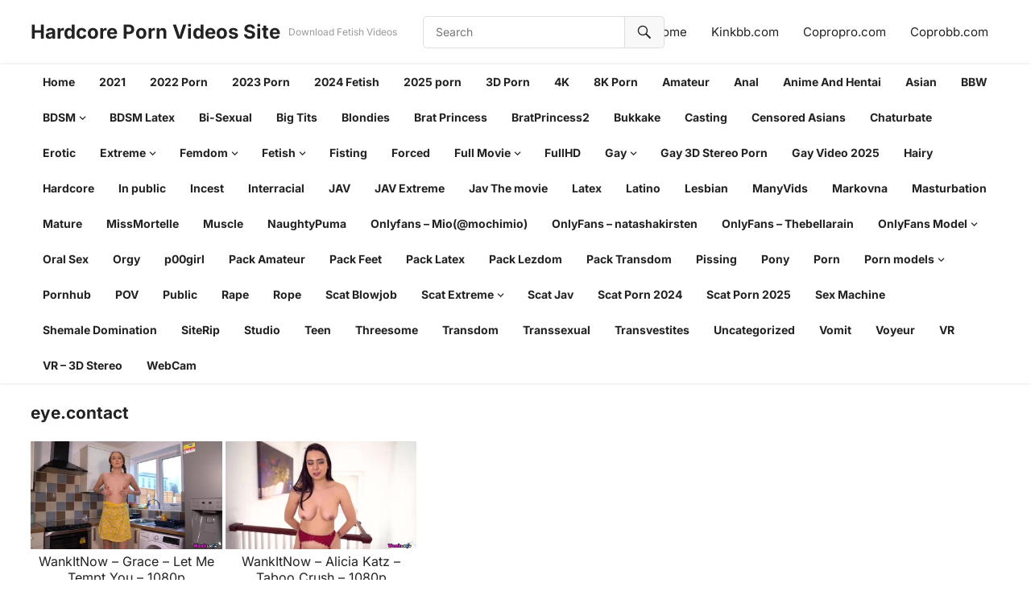

--- FILE ---
content_type: text/html; charset=UTF-8
request_url: https://empornius.com/tag/eye-contact/
body_size: 12323
content:
<!DOCTYPE html>
<html dir="ltr" lang="en-US" prefix="og: https://ogp.me/ns#">
<head>
<meta charset="UTF-8">
<meta name="viewport" content="width=device-width, initial-scale=1">
<meta http-equiv="X-UA-Compatible" content="IE=edge">
<meta name="HandheldFriendly" content="true">
<link rel="profile" href="https://gmpg.org/xfn/11">
<title>eye.contact - Hardcore Porn Videos Site</title>

		<!-- All in One SEO 4.9.1.1 - aioseo.com -->
	<meta name="robots" content="max-image-preview:large" />
	<meta name="google-site-verification" content="google2f01009bc574b750.html" />
	<link rel="canonical" href="https://empornius.com/tag/eye-contact/" />
	<meta name="generator" content="All in One SEO (AIOSEO) 4.9.1.1" />
		<script type="application/ld+json" class="aioseo-schema">
			{"@context":"https:\/\/schema.org","@graph":[{"@type":"BreadcrumbList","@id":"https:\/\/empornius.com\/tag\/eye-contact\/#breadcrumblist","itemListElement":[{"@type":"ListItem","@id":"https:\/\/empornius.com\/tag\/eye-contact\/#listItem","position":1,"name":"eye.contact"}]},{"@type":"CollectionPage","@id":"https:\/\/empornius.com\/tag\/eye-contact\/#collectionpage","url":"https:\/\/empornius.com\/tag\/eye-contact\/","name":"eye.contact - Hardcore Porn Videos Site","inLanguage":"en-US","isPartOf":{"@id":"https:\/\/empornius.com\/#website"},"breadcrumb":{"@id":"https:\/\/empornius.com\/tag\/eye-contact\/#breadcrumblist"}},{"@type":"Person","@id":"https:\/\/empornius.com\/#person","name":"admin","image":{"@type":"ImageObject","@id":"https:\/\/empornius.com\/tag\/eye-contact\/#personImage","url":"https:\/\/secure.gravatar.com\/avatar\/0022766acf3c1896275eaa0bbfa527a610be972a062e9bf4eaa073982b84d8f2?s=96&d=mm&r=g","width":96,"height":96,"caption":"admin"}},{"@type":"WebSite","@id":"https:\/\/empornius.com\/#website","url":"https:\/\/empornius.com\/","name":"Hardcore Porn Videos - Fetish and Femdom,Porn Site","description":"Download Fetish Videos","inLanguage":"en-US","publisher":{"@id":"https:\/\/empornius.com\/#person"}}]}
		</script>
		<!-- All in One SEO -->

<link rel="alternate" type="application/rss+xml" title="Hardcore Porn Videos Site &raquo; Feed" href="https://empornius.com/feed/" />
<link rel="alternate" type="application/rss+xml" title="Hardcore Porn Videos Site &raquo; Comments Feed" href="https://empornius.com/comments/feed/" />
<script type="text/javascript" id="wpp-js" src="https://empornius.com/wp-content/plugins/wordpress-popular-posts/assets/js/wpp.min.js?ver=7.3.6" data-sampling="0" data-sampling-rate="100" data-api-url="https://empornius.com/wp-json/wordpress-popular-posts" data-post-id="0" data-token="3ce403cc09" data-lang="0" data-debug="0"></script>
<link rel="alternate" type="application/rss+xml" title="Hardcore Porn Videos Site &raquo; eye.contact Tag Feed" href="https://empornius.com/tag/eye-contact/feed/" />
<style id='wp-img-auto-sizes-contain-inline-css' type='text/css'>
img:is([sizes=auto i],[sizes^="auto," i]){contain-intrinsic-size:3000px 1500px}
/*# sourceURL=wp-img-auto-sizes-contain-inline-css */
</style>
<style id='wp-emoji-styles-inline-css' type='text/css'>

	img.wp-smiley, img.emoji {
		display: inline !important;
		border: none !important;
		box-shadow: none !important;
		height: 1em !important;
		width: 1em !important;
		margin: 0 0.07em !important;
		vertical-align: -0.1em !important;
		background: none !important;
		padding: 0 !important;
	}
/*# sourceURL=wp-emoji-styles-inline-css */
</style>
<style id='wp-block-library-inline-css' type='text/css'>
:root{--wp-block-synced-color:#7a00df;--wp-block-synced-color--rgb:122,0,223;--wp-bound-block-color:var(--wp-block-synced-color);--wp-editor-canvas-background:#ddd;--wp-admin-theme-color:#007cba;--wp-admin-theme-color--rgb:0,124,186;--wp-admin-theme-color-darker-10:#006ba1;--wp-admin-theme-color-darker-10--rgb:0,107,160.5;--wp-admin-theme-color-darker-20:#005a87;--wp-admin-theme-color-darker-20--rgb:0,90,135;--wp-admin-border-width-focus:2px}@media (min-resolution:192dpi){:root{--wp-admin-border-width-focus:1.5px}}.wp-element-button{cursor:pointer}:root .has-very-light-gray-background-color{background-color:#eee}:root .has-very-dark-gray-background-color{background-color:#313131}:root .has-very-light-gray-color{color:#eee}:root .has-very-dark-gray-color{color:#313131}:root .has-vivid-green-cyan-to-vivid-cyan-blue-gradient-background{background:linear-gradient(135deg,#00d084,#0693e3)}:root .has-purple-crush-gradient-background{background:linear-gradient(135deg,#34e2e4,#4721fb 50%,#ab1dfe)}:root .has-hazy-dawn-gradient-background{background:linear-gradient(135deg,#faaca8,#dad0ec)}:root .has-subdued-olive-gradient-background{background:linear-gradient(135deg,#fafae1,#67a671)}:root .has-atomic-cream-gradient-background{background:linear-gradient(135deg,#fdd79a,#004a59)}:root .has-nightshade-gradient-background{background:linear-gradient(135deg,#330968,#31cdcf)}:root .has-midnight-gradient-background{background:linear-gradient(135deg,#020381,#2874fc)}:root{--wp--preset--font-size--normal:16px;--wp--preset--font-size--huge:42px}.has-regular-font-size{font-size:1em}.has-larger-font-size{font-size:2.625em}.has-normal-font-size{font-size:var(--wp--preset--font-size--normal)}.has-huge-font-size{font-size:var(--wp--preset--font-size--huge)}.has-text-align-center{text-align:center}.has-text-align-left{text-align:left}.has-text-align-right{text-align:right}.has-fit-text{white-space:nowrap!important}#end-resizable-editor-section{display:none}.aligncenter{clear:both}.items-justified-left{justify-content:flex-start}.items-justified-center{justify-content:center}.items-justified-right{justify-content:flex-end}.items-justified-space-between{justify-content:space-between}.screen-reader-text{border:0;clip-path:inset(50%);height:1px;margin:-1px;overflow:hidden;padding:0;position:absolute;width:1px;word-wrap:normal!important}.screen-reader-text:focus{background-color:#ddd;clip-path:none;color:#444;display:block;font-size:1em;height:auto;left:5px;line-height:normal;padding:15px 23px 14px;text-decoration:none;top:5px;width:auto;z-index:100000}html :where(.has-border-color){border-style:solid}html :where([style*=border-top-color]){border-top-style:solid}html :where([style*=border-right-color]){border-right-style:solid}html :where([style*=border-bottom-color]){border-bottom-style:solid}html :where([style*=border-left-color]){border-left-style:solid}html :where([style*=border-width]){border-style:solid}html :where([style*=border-top-width]){border-top-style:solid}html :where([style*=border-right-width]){border-right-style:solid}html :where([style*=border-bottom-width]){border-bottom-style:solid}html :where([style*=border-left-width]){border-left-style:solid}html :where(img[class*=wp-image-]){height:auto;max-width:100%}:where(figure){margin:0 0 1em}html :where(.is-position-sticky){--wp-admin--admin-bar--position-offset:var(--wp-admin--admin-bar--height,0px)}@media screen and (max-width:600px){html :where(.is-position-sticky){--wp-admin--admin-bar--position-offset:0px}}

/*# sourceURL=wp-block-library-inline-css */
</style><style id='global-styles-inline-css' type='text/css'>
:root{--wp--preset--aspect-ratio--square: 1;--wp--preset--aspect-ratio--4-3: 4/3;--wp--preset--aspect-ratio--3-4: 3/4;--wp--preset--aspect-ratio--3-2: 3/2;--wp--preset--aspect-ratio--2-3: 2/3;--wp--preset--aspect-ratio--16-9: 16/9;--wp--preset--aspect-ratio--9-16: 9/16;--wp--preset--color--black: #000000;--wp--preset--color--cyan-bluish-gray: #abb8c3;--wp--preset--color--white: #ffffff;--wp--preset--color--pale-pink: #f78da7;--wp--preset--color--vivid-red: #cf2e2e;--wp--preset--color--luminous-vivid-orange: #ff6900;--wp--preset--color--luminous-vivid-amber: #fcb900;--wp--preset--color--light-green-cyan: #7bdcb5;--wp--preset--color--vivid-green-cyan: #00d084;--wp--preset--color--pale-cyan-blue: #8ed1fc;--wp--preset--color--vivid-cyan-blue: #0693e3;--wp--preset--color--vivid-purple: #9b51e0;--wp--preset--gradient--vivid-cyan-blue-to-vivid-purple: linear-gradient(135deg,rgb(6,147,227) 0%,rgb(155,81,224) 100%);--wp--preset--gradient--light-green-cyan-to-vivid-green-cyan: linear-gradient(135deg,rgb(122,220,180) 0%,rgb(0,208,130) 100%);--wp--preset--gradient--luminous-vivid-amber-to-luminous-vivid-orange: linear-gradient(135deg,rgb(252,185,0) 0%,rgb(255,105,0) 100%);--wp--preset--gradient--luminous-vivid-orange-to-vivid-red: linear-gradient(135deg,rgb(255,105,0) 0%,rgb(207,46,46) 100%);--wp--preset--gradient--very-light-gray-to-cyan-bluish-gray: linear-gradient(135deg,rgb(238,238,238) 0%,rgb(169,184,195) 100%);--wp--preset--gradient--cool-to-warm-spectrum: linear-gradient(135deg,rgb(74,234,220) 0%,rgb(151,120,209) 20%,rgb(207,42,186) 40%,rgb(238,44,130) 60%,rgb(251,105,98) 80%,rgb(254,248,76) 100%);--wp--preset--gradient--blush-light-purple: linear-gradient(135deg,rgb(255,206,236) 0%,rgb(152,150,240) 100%);--wp--preset--gradient--blush-bordeaux: linear-gradient(135deg,rgb(254,205,165) 0%,rgb(254,45,45) 50%,rgb(107,0,62) 100%);--wp--preset--gradient--luminous-dusk: linear-gradient(135deg,rgb(255,203,112) 0%,rgb(199,81,192) 50%,rgb(65,88,208) 100%);--wp--preset--gradient--pale-ocean: linear-gradient(135deg,rgb(255,245,203) 0%,rgb(182,227,212) 50%,rgb(51,167,181) 100%);--wp--preset--gradient--electric-grass: linear-gradient(135deg,rgb(202,248,128) 0%,rgb(113,206,126) 100%);--wp--preset--gradient--midnight: linear-gradient(135deg,rgb(2,3,129) 0%,rgb(40,116,252) 100%);--wp--preset--font-size--small: 13px;--wp--preset--font-size--medium: 20px;--wp--preset--font-size--large: 36px;--wp--preset--font-size--x-large: 42px;--wp--preset--spacing--20: 0.44rem;--wp--preset--spacing--30: 0.67rem;--wp--preset--spacing--40: 1rem;--wp--preset--spacing--50: 1.5rem;--wp--preset--spacing--60: 2.25rem;--wp--preset--spacing--70: 3.38rem;--wp--preset--spacing--80: 5.06rem;--wp--preset--shadow--natural: 6px 6px 9px rgba(0, 0, 0, 0.2);--wp--preset--shadow--deep: 12px 12px 50px rgba(0, 0, 0, 0.4);--wp--preset--shadow--sharp: 6px 6px 0px rgba(0, 0, 0, 0.2);--wp--preset--shadow--outlined: 6px 6px 0px -3px rgb(255, 255, 255), 6px 6px rgb(0, 0, 0);--wp--preset--shadow--crisp: 6px 6px 0px rgb(0, 0, 0);}:where(.is-layout-flex){gap: 0.5em;}:where(.is-layout-grid){gap: 0.5em;}body .is-layout-flex{display: flex;}.is-layout-flex{flex-wrap: wrap;align-items: center;}.is-layout-flex > :is(*, div){margin: 0;}body .is-layout-grid{display: grid;}.is-layout-grid > :is(*, div){margin: 0;}:where(.wp-block-columns.is-layout-flex){gap: 2em;}:where(.wp-block-columns.is-layout-grid){gap: 2em;}:where(.wp-block-post-template.is-layout-flex){gap: 1.25em;}:where(.wp-block-post-template.is-layout-grid){gap: 1.25em;}.has-black-color{color: var(--wp--preset--color--black) !important;}.has-cyan-bluish-gray-color{color: var(--wp--preset--color--cyan-bluish-gray) !important;}.has-white-color{color: var(--wp--preset--color--white) !important;}.has-pale-pink-color{color: var(--wp--preset--color--pale-pink) !important;}.has-vivid-red-color{color: var(--wp--preset--color--vivid-red) !important;}.has-luminous-vivid-orange-color{color: var(--wp--preset--color--luminous-vivid-orange) !important;}.has-luminous-vivid-amber-color{color: var(--wp--preset--color--luminous-vivid-amber) !important;}.has-light-green-cyan-color{color: var(--wp--preset--color--light-green-cyan) !important;}.has-vivid-green-cyan-color{color: var(--wp--preset--color--vivid-green-cyan) !important;}.has-pale-cyan-blue-color{color: var(--wp--preset--color--pale-cyan-blue) !important;}.has-vivid-cyan-blue-color{color: var(--wp--preset--color--vivid-cyan-blue) !important;}.has-vivid-purple-color{color: var(--wp--preset--color--vivid-purple) !important;}.has-black-background-color{background-color: var(--wp--preset--color--black) !important;}.has-cyan-bluish-gray-background-color{background-color: var(--wp--preset--color--cyan-bluish-gray) !important;}.has-white-background-color{background-color: var(--wp--preset--color--white) !important;}.has-pale-pink-background-color{background-color: var(--wp--preset--color--pale-pink) !important;}.has-vivid-red-background-color{background-color: var(--wp--preset--color--vivid-red) !important;}.has-luminous-vivid-orange-background-color{background-color: var(--wp--preset--color--luminous-vivid-orange) !important;}.has-luminous-vivid-amber-background-color{background-color: var(--wp--preset--color--luminous-vivid-amber) !important;}.has-light-green-cyan-background-color{background-color: var(--wp--preset--color--light-green-cyan) !important;}.has-vivid-green-cyan-background-color{background-color: var(--wp--preset--color--vivid-green-cyan) !important;}.has-pale-cyan-blue-background-color{background-color: var(--wp--preset--color--pale-cyan-blue) !important;}.has-vivid-cyan-blue-background-color{background-color: var(--wp--preset--color--vivid-cyan-blue) !important;}.has-vivid-purple-background-color{background-color: var(--wp--preset--color--vivid-purple) !important;}.has-black-border-color{border-color: var(--wp--preset--color--black) !important;}.has-cyan-bluish-gray-border-color{border-color: var(--wp--preset--color--cyan-bluish-gray) !important;}.has-white-border-color{border-color: var(--wp--preset--color--white) !important;}.has-pale-pink-border-color{border-color: var(--wp--preset--color--pale-pink) !important;}.has-vivid-red-border-color{border-color: var(--wp--preset--color--vivid-red) !important;}.has-luminous-vivid-orange-border-color{border-color: var(--wp--preset--color--luminous-vivid-orange) !important;}.has-luminous-vivid-amber-border-color{border-color: var(--wp--preset--color--luminous-vivid-amber) !important;}.has-light-green-cyan-border-color{border-color: var(--wp--preset--color--light-green-cyan) !important;}.has-vivid-green-cyan-border-color{border-color: var(--wp--preset--color--vivid-green-cyan) !important;}.has-pale-cyan-blue-border-color{border-color: var(--wp--preset--color--pale-cyan-blue) !important;}.has-vivid-cyan-blue-border-color{border-color: var(--wp--preset--color--vivid-cyan-blue) !important;}.has-vivid-purple-border-color{border-color: var(--wp--preset--color--vivid-purple) !important;}.has-vivid-cyan-blue-to-vivid-purple-gradient-background{background: var(--wp--preset--gradient--vivid-cyan-blue-to-vivid-purple) !important;}.has-light-green-cyan-to-vivid-green-cyan-gradient-background{background: var(--wp--preset--gradient--light-green-cyan-to-vivid-green-cyan) !important;}.has-luminous-vivid-amber-to-luminous-vivid-orange-gradient-background{background: var(--wp--preset--gradient--luminous-vivid-amber-to-luminous-vivid-orange) !important;}.has-luminous-vivid-orange-to-vivid-red-gradient-background{background: var(--wp--preset--gradient--luminous-vivid-orange-to-vivid-red) !important;}.has-very-light-gray-to-cyan-bluish-gray-gradient-background{background: var(--wp--preset--gradient--very-light-gray-to-cyan-bluish-gray) !important;}.has-cool-to-warm-spectrum-gradient-background{background: var(--wp--preset--gradient--cool-to-warm-spectrum) !important;}.has-blush-light-purple-gradient-background{background: var(--wp--preset--gradient--blush-light-purple) !important;}.has-blush-bordeaux-gradient-background{background: var(--wp--preset--gradient--blush-bordeaux) !important;}.has-luminous-dusk-gradient-background{background: var(--wp--preset--gradient--luminous-dusk) !important;}.has-pale-ocean-gradient-background{background: var(--wp--preset--gradient--pale-ocean) !important;}.has-electric-grass-gradient-background{background: var(--wp--preset--gradient--electric-grass) !important;}.has-midnight-gradient-background{background: var(--wp--preset--gradient--midnight) !important;}.has-small-font-size{font-size: var(--wp--preset--font-size--small) !important;}.has-medium-font-size{font-size: var(--wp--preset--font-size--medium) !important;}.has-large-font-size{font-size: var(--wp--preset--font-size--large) !important;}.has-x-large-font-size{font-size: var(--wp--preset--font-size--x-large) !important;}
/*# sourceURL=global-styles-inline-css */
</style>

<style id='classic-theme-styles-inline-css' type='text/css'>
/*! This file is auto-generated */
.wp-block-button__link{color:#fff;background-color:#32373c;border-radius:9999px;box-shadow:none;text-decoration:none;padding:calc(.667em + 2px) calc(1.333em + 2px);font-size:1.125em}.wp-block-file__button{background:#32373c;color:#fff;text-decoration:none}
/*# sourceURL=/wp-includes/css/classic-themes.min.css */
</style>
<link rel='stylesheet' id='wordpress-popular-posts-css-css' href='https://empornius.com/wp-content/plugins/wordpress-popular-posts/assets/css/wpp.css?ver=7.3.6' type='text/css' media='all' />
<link rel='stylesheet' id='videoclub-fonts-css' href='https://empornius.com/wp-content/fonts/f75814d149540a06d3fdf148a6efd5cf.css' type='text/css' media='all' />
<link rel='stylesheet' id='videoclub-style-css' href='https://empornius.com/wp-content/themes/videoclub/style.css?ver=20240911' type='text/css' media='all' />
<link rel='stylesheet' id='videoclub-responsive-style-css' href='https://empornius.com/wp-content/themes/videoclub/responsive.css?ver=20240911' type='text/css' media='all' />
<link rel='stylesheet' id='genericons-style-css' href='https://empornius.com/wp-content/themes/videoclub/genericons/genericons.css?ver=6.9' type='text/css' media='all' />
<link rel='stylesheet' id='font-awesome-style-css' href='https://empornius.com/wp-content/themes/videoclub/assets/css/font-awesome.css?ver=20240911' type='text/css' media='all' />
<link rel='stylesheet' id='wp-pagenavi-css' href='https://empornius.com/wp-content/plugins/wp-pagenavi/pagenavi-css.css?ver=2.70' type='text/css' media='all' />
<script type="text/javascript" src="https://empornius.com/wp-includes/js/jquery/jquery.min.js?ver=3.7.1" id="jquery-core-js"></script>
<script type="text/javascript" src="https://empornius.com/wp-includes/js/jquery/jquery-migrate.min.js?ver=3.4.1" id="jquery-migrate-js"></script>
<link rel="https://api.w.org/" href="https://empornius.com/wp-json/" /><link rel="alternate" title="JSON" type="application/json" href="https://empornius.com/wp-json/wp/v2/tags/3432" /><link rel="EditURI" type="application/rsd+xml" title="RSD" href="https://empornius.com/xmlrpc.php?rsd" />
<meta name="generator" content="WordPress 6.9" />
            <style id="wpp-loading-animation-styles">@-webkit-keyframes bgslide{from{background-position-x:0}to{background-position-x:-200%}}@keyframes bgslide{from{background-position-x:0}to{background-position-x:-200%}}.wpp-widget-block-placeholder,.wpp-shortcode-placeholder{margin:0 auto;width:60px;height:3px;background:#dd3737;background:linear-gradient(90deg,#dd3737 0%,#571313 10%,#dd3737 100%);background-size:200% auto;border-radius:3px;-webkit-animation:bgslide 1s infinite linear;animation:bgslide 1s infinite linear}</style>
            <link rel="icon" href="https://empornius.com/wp-content/uploads/cropped-6449971-32x32.png" sizes="32x32" />
<link rel="icon" href="https://empornius.com/wp-content/uploads/cropped-6449971-192x192.png" sizes="192x192" />
<link rel="apple-touch-icon" href="https://empornius.com/wp-content/uploads/cropped-6449971-180x180.png" />
<meta name="msapplication-TileImage" content="https://empornius.com/wp-content/uploads/cropped-6449971-270x270.png" />
</head>

<body class="archive tag tag-eye-contact tag-3432 wp-embed-responsive wp-theme-videoclub group-blog hfeed">


<div id="page" class="site">

	<a class="skip-link screen-reader-text" href="#content">Skip to content</a>

	<header id="masthead" class="site-header clear">

		<div class="site-start container clear">

			
			<div class="site-branding">

				
				
					<div class="site-title-desc">

						<div class="site-title">
							<h1><a href="https://empornius.com">Hardcore Porn Videos Site</a></h1>
						</div><!-- .site-title -->	

						<div class="site-description">
							Download Fetish Videos						</div><!-- .site-desc -->

					</div><!-- .site-title-desc -->

				
			</div><!-- .site-branding -->	

			<div class="header-search ">
				<form id="searchform" method="get" action="https://empornius.com/">
					<input type="search" name="s" class="search-input" placeholder="Search" autocomplete="off">
					<button type="submit" class="search-submit"><span class="genericon genericon-search"></span></button>		
				</form>
			</div><!-- .header-search -->
			
			<nav id="top-nav" class="top-navigation">

				<div class="menu-1-container"><ul id="top-menu" class="sf-menu"><li id="menu-item-124977" class="menu-item menu-item-type-custom menu-item-object-custom menu-item-home menu-item-124977"><a href="https://empornius.com/">Home</a></li>
<li id="menu-item-131131" class="menu-item menu-item-type-custom menu-item-object-custom menu-item-131131"><a href="https://kinkbb.com/">Kinkbb.com</a></li>
<li id="menu-item-131133" class="menu-item menu-item-type-custom menu-item-object-custom menu-item-131133"><a href="https://copropro.com/">Copropro.com</a></li>
<li id="menu-item-131134" class="menu-item menu-item-type-custom menu-item-object-custom menu-item-131134"><a href="https://coprobb.com/">Coprobb.com</a></li>
</ul></div>
			</nav><!-- #top-nav -->		

			<div class="header-toggles">
				<button class="toggle nav-toggle mobile-nav-toggle" data-toggle-target=".menu-modal"  data-toggle-body-class="showing-menu-modal" aria-expanded="false" data-set-focus=".close-nav-toggle">
					<span class="toggle-inner">
						<span class="toggle-icon">
							<svg class="svg-icon" aria-hidden="true" role="img" focusable="false" xmlns="http://www.w3.org/2000/svg" width="26" height="7" viewBox="0 0 26 7"><path fill-rule="evenodd" d="M332.5,45 C330.567003,45 329,43.4329966 329,41.5 C329,39.5670034 330.567003,38 332.5,38 C334.432997,38 336,39.5670034 336,41.5 C336,43.4329966 334.432997,45 332.5,45 Z M342,45 C340.067003,45 338.5,43.4329966 338.5,41.5 C338.5,39.5670034 340.067003,38 342,38 C343.932997,38 345.5,39.5670034 345.5,41.5 C345.5,43.4329966 343.932997,45 342,45 Z M351.5,45 C349.567003,45 348,43.4329966 348,41.5 C348,39.5670034 349.567003,38 351.5,38 C353.432997,38 355,39.5670034 355,41.5 C355,43.4329966 353.432997,45 351.5,45 Z" transform="translate(-329 -38)" /></svg>						</span>
						<span class="toggle-text">Menu</span>
					</span>
				</button><!-- .nav-toggle -->
			</div><!-- .header-toggles -->	

		</div><!-- .site-start -->			

		<nav id="primary-nav" class="primary-navigation clear">

			<div class="container">
									<ul id="primary-menu" class="sf-menu sf-js-enabled sf-arrows" style="touch-action: pan-y;">
						<li><a href="https://empornius.com">Home</a></li>
							<li class="cat-item cat-item-2583"><a href="https://empornius.com/category/2021/">2021</a>
</li>
	<li class="cat-item cat-item-3301"><a href="https://empornius.com/category/2022-porn/">2022 Porn</a>
</li>
	<li class="cat-item cat-item-5525"><a href="https://empornius.com/category/2023-porn/">2023 Porn</a>
</li>
	<li class="cat-item cat-item-5919"><a href="https://empornius.com/category/2024-fetish/">2024 Fetish</a>
</li>
	<li class="cat-item cat-item-6335"><a href="https://empornius.com/category/2025-porn/">2025 porn</a>
</li>
	<li class="cat-item cat-item-4064"><a href="https://empornius.com/category/3d-porn/">3D Porn</a>
</li>
	<li class="cat-item cat-item-2697"><a href="https://empornius.com/category/4k/">4K</a>
</li>
	<li class="cat-item cat-item-6815"><a href="https://empornius.com/category/8k-porn/">8K Porn</a>
</li>
	<li class="cat-item cat-item-1136"><a href="https://empornius.com/category/amateur/">Amateur</a>
</li>
	<li class="cat-item cat-item-1441"><a href="https://empornius.com/category/anal/">Anal</a>
</li>
	<li class="cat-item cat-item-4467"><a href="https://empornius.com/category/anime-and-hentai/">Anime And Hentai</a>
</li>
	<li class="cat-item cat-item-2592"><a href="https://empornius.com/category/asian/">Asian</a>
</li>
	<li class="cat-item cat-item-592"><a href="https://empornius.com/category/bbw/">BBW</a>
</li>
	<li class="cat-item cat-item-2"><a href="https://empornius.com/category/bdsm/">BDSM</a>
<ul class='children'>
	<li class="cat-item cat-item-3949"><a href="https://empornius.com/category/bdsm/bdsm-pack/">BDSM-Pack</a>
</li>
	<li class="cat-item cat-item-3061"><a href="https://empornius.com/category/bdsm/bondage/">Bondage</a>
</li>
	<li class="cat-item cat-item-5125"><a href="https://empornius.com/category/bdsm/metal-bondage/">Metal Bondage</a>
</li>
	<li class="cat-item cat-item-2710"><a href="https://empornius.com/category/bdsm/spanking/">Spanking</a>
</li>
</ul>
</li>
	<li class="cat-item cat-item-2585"><a href="https://empornius.com/category/bdsm-latex/">BDSM Latex</a>
</li>
	<li class="cat-item cat-item-2560"><a href="https://empornius.com/category/bi-sexual/">Bi-Sexual</a>
</li>
	<li class="cat-item cat-item-1430"><a href="https://empornius.com/category/big-tits/">Big Tits</a>
</li>
	<li class="cat-item cat-item-4563"><a href="https://empornius.com/category/blondies/">Blondies</a>
</li>
	<li class="cat-item cat-item-1890"><a href="https://empornius.com/category/brat-princess/">Brat Princess</a>
</li>
	<li class="cat-item cat-item-1463"><a href="https://empornius.com/category/bratprincess2/">BratPrincess2</a>
</li>
	<li class="cat-item cat-item-1163"><a href="https://empornius.com/category/bukkake/">Bukkake</a>
</li>
	<li class="cat-item cat-item-3924"><a href="https://empornius.com/category/casting/">Casting</a>
</li>
	<li class="cat-item cat-item-4121"><a href="https://empornius.com/category/censored-asians/">Censored Asians</a>
</li>
	<li class="cat-item cat-item-5127"><a href="https://empornius.com/category/chaturbate/">Chaturbate</a>
</li>
	<li class="cat-item cat-item-2589"><a href="https://empornius.com/category/erotic/">Erotic</a>
</li>
	<li class="cat-item cat-item-1962"><a href="https://empornius.com/category/extreme/">Extreme</a>
<ul class='children'>
	<li class="cat-item cat-item-5145"><a href="https://empornius.com/category/extreme/tentacles/">Tentacles</a>
</li>
</ul>
</li>
	<li class="cat-item cat-item-195"><a href="https://empornius.com/category/femdom/">Femdom</a>
<ul class='children'>
	<li class="cat-item cat-item-2682"><a href="https://empornius.com/category/femdom/assliscing/">AssLiscing</a>
</li>
	<li class="cat-item cat-item-2619"><a href="https://empornius.com/category/femdom/ballbusting-femdom/">BallBusting</a>
</li>
	<li class="cat-item cat-item-170"><a href="https://empornius.com/category/femdom/ballbusting/">Ballbusting</a>
</li>
	<li class="cat-item cat-item-2670"><a href="https://empornius.com/category/femdom/blowjob/">Blowjob</a>
</li>
	<li class="cat-item cat-item-2679"><a href="https://empornius.com/category/femdom/bondage-rope/">Bondage-Rope</a>
</li>
	<li class="cat-item cat-item-1479"><a href="https://empornius.com/category/femdom/cucold/">Cucold</a>
</li>
	<li class="cat-item cat-item-12"><a href="https://empornius.com/category/femdom/facesitting/">Facesitting</a>
</li>
	<li class="cat-item cat-item-1937"><a href="https://empornius.com/category/femdom/feet/">Feet</a>
</li>
	<li class="cat-item cat-item-2671"><a href="https://empornius.com/category/femdom/fight/">Fight</a>
</li>
	<li class="cat-item cat-item-2900"><a href="https://empornius.com/category/femdom/fisting-men/">Fisting Men</a>
</li>
	<li class="cat-item cat-item-1953"><a href="https://empornius.com/category/femdom/handjon/">Handjob</a>
</li>
	<li class="cat-item cat-item-2626"><a href="https://empornius.com/category/femdom/handjobs/">Handjobs</a>
</li>
	<li class="cat-item cat-item-1459"><a href="https://empornius.com/category/femdom/jav-femdom-bdsm/">Jav Femdom BDSM</a>
</li>
	<li class="cat-item cat-item-2634"><a href="https://empornius.com/category/femdom/latex-femdom/">Latex</a>
</li>
	<li class="cat-item cat-item-1717"><a href="https://empornius.com/category/femdom/lezdom/">Lezdom</a>
</li>
	<li class="cat-item cat-item-6714"><a href="https://empornius.com/category/femdom/muscles/">Muscles</a>
</li>
	<li class="cat-item cat-item-3286"><a href="https://empornius.com/category/femdom/rimming/">Rimming</a>
</li>
	<li class="cat-item cat-item-2623"><a href="https://empornius.com/category/femdom/rope-bondage/">Rope Bondage</a>
</li>
	<li class="cat-item cat-item-3035"><a href="https://empornius.com/category/femdom/spanking-femdom/">Spanking</a>
</li>
	<li class="cat-item cat-item-1486"><a href="https://empornius.com/category/femdom/strapon/">Strapon</a>
</li>
	<li class="cat-item cat-item-2639"><a href="https://empornius.com/category/femdom/trampling/">Trampling</a>
</li>
	<li class="cat-item cat-item-1729"><a href="https://empornius.com/category/femdom/whipping/">Whipping</a>
</li>
	<li class="cat-item cat-item-2566"><a href="https://empornius.com/category/femdom/wrestling/">Wrestling</a>
</li>
</ul>
</li>
	<li class="cat-item cat-item-2558"><a href="https://empornius.com/category/fetish/">Fetish</a>
<ul class='children'>
	<li class="cat-item cat-item-3148"><a href="https://empornius.com/category/fetish/anorexia/">Anorexia</a>
</li>
	<li class="cat-item cat-item-3088"><a href="https://empornius.com/category/fetish/feet-fetish/">Feet</a>
</li>
	<li class="cat-item cat-item-5959"><a href="https://empornius.com/category/fetish/fetish-tattoo/">Fetish Tattoo</a>
</li>
	<li class="cat-item cat-item-3221"><a href="https://empornius.com/category/fetish/gaping/">Gaping</a>
</li>
	<li class="cat-item cat-item-3118"><a href="https://empornius.com/category/fetish/latex-fetish/">Latex</a>
</li>
	<li class="cat-item cat-item-3121"><a href="https://empornius.com/category/fetish/nylon/">Nylon</a>
</li>
	<li class="cat-item cat-item-3089"><a href="https://empornius.com/category/fetish/pantyhose/">Pantyhose</a>
</li>
	<li class="cat-item cat-item-5225"><a href="https://empornius.com/category/fetish/pov-fetish/">POV</a>
</li>
	<li class="cat-item cat-item-2711"><a href="https://empornius.com/category/fetish/pregnant/">Pregnant</a>
</li>
	<li class="cat-item cat-item-3222"><a href="https://empornius.com/category/fetish/pussies/">Pussies</a>
</li>
	<li class="cat-item cat-item-3119"><a href="https://empornius.com/category/fetish/ruber-fetish/">Ruber</a>
</li>
	<li class="cat-item cat-item-3110"><a href="https://empornius.com/category/fetish/smoking/">Smoking</a>
</li>
</ul>
</li>
	<li class="cat-item cat-item-2302"><a href="https://empornius.com/category/fisting/">Fisting</a>
</li>
	<li class="cat-item cat-item-1930"><a href="https://empornius.com/category/forced/">Forced</a>
</li>
	<li class="cat-item cat-item-1429"><a href="https://empornius.com/category/full-movie/">Full Movie</a>
<ul class='children'>
	<li class="cat-item cat-item-2789"><a href="https://empornius.com/category/full-movie/classic/">Classic</a>
</li>
</ul>
</li>
	<li class="cat-item cat-item-2564"><a href="https://empornius.com/category/fullhd/">FullHD</a>
</li>
	<li class="cat-item cat-item-1410"><a href="https://empornius.com/category/gay/">Gay</a>
<ul class='children'>
	<li class="cat-item cat-item-3936"><a href="https://empornius.com/category/gay/bareback/">Bareback</a>
</li>
	<li class="cat-item cat-item-3942"><a href="https://empornius.com/category/gay/gay-2022/">Gay 2022</a>
</li>
	<li class="cat-item cat-item-5927"><a href="https://empornius.com/category/gay/gay-2024/">Gay 2024</a>
</li>
	<li class="cat-item cat-item-3950"><a href="https://empornius.com/category/gay/gay-asian/">Gay Asian</a>
</li>
	<li class="cat-item cat-item-3514"><a href="https://empornius.com/category/gay/gay-bdsm/">Gay BDSM</a>
</li>
	<li class="cat-item cat-item-4046"><a href="https://empornius.com/category/gay/gay-bear/">Gay Bear</a>
</li>
	<li class="cat-item cat-item-5220"><a href="https://empornius.com/category/gay/gay-fetish/">Gay Fetish</a>
</li>
	<li class="cat-item cat-item-3946"><a href="https://empornius.com/category/gay/fisting-gay/">Gay Fisting</a>
</li>
	<li class="cat-item cat-item-3941"><a href="https://empornius.com/category/gay/gay-full-movies/">Gay Full Movies</a>
</li>
	<li class="cat-item cat-item-3937"><a href="https://empornius.com/category/gay/non-porn-drama/">Gay Non Porn (Drama)</a>
</li>
	<li class="cat-item cat-item-2468"><a href="https://empornius.com/category/gay/gay-solo/">Gay Solo</a>
</li>
	<li class="cat-item cat-item-4047"><a href="https://empornius.com/category/gay/gay-twinks/">Gay Twinks</a>
</li>
	<li class="cat-item cat-item-1411"><a href="https://empornius.com/category/gay/gay-unusual/">Gay unusual</a>
</li>
	<li class="cat-item cat-item-3493"><a href="https://empornius.com/category/gay/gay-video-onlyfans/">Gay Video OnlyFans</a>
</li>
	<li class="cat-item cat-item-3948"><a href="https://empornius.com/category/gay/gay-onlyfans/">Gay-OnlyFans</a>
</li>
	<li class="cat-item cat-item-3943"><a href="https://empornius.com/category/gay/gayrip/">GayRip</a>
</li>
</ul>
</li>
	<li class="cat-item cat-item-4710"><a href="https://empornius.com/category/gay-3d-stereo-porn/">Gay 3D Stereo Porn</a>
</li>
	<li class="cat-item cat-item-6381"><a href="https://empornius.com/category/gay-video-2025/">Gay Video 2025</a>
</li>
	<li class="cat-item cat-item-2454"><a href="https://empornius.com/category/hairy/">Hairy</a>
</li>
	<li class="cat-item cat-item-2590"><a href="https://empornius.com/category/hardcore/">Hardcore</a>
</li>
	<li class="cat-item cat-item-2788"><a href="https://empornius.com/category/in-public/">In public</a>
</li>
	<li class="cat-item cat-item-2234"><a href="https://empornius.com/category/incest/">Incest</a>
</li>
	<li class="cat-item cat-item-2591"><a href="https://empornius.com/category/interracial/">Interracial</a>
</li>
	<li class="cat-item cat-item-3931"><a href="https://empornius.com/category/jav/">JAV</a>
</li>
	<li class="cat-item cat-item-2118"><a href="https://empornius.com/category/jav-extreme/">JAV Extreme</a>
</li>
	<li class="cat-item cat-item-2609"><a href="https://empornius.com/category/jav-the-movie/">Jav The movie</a>
</li>
	<li class="cat-item cat-item-1726"><a href="https://empornius.com/category/latex/">Latex</a>
</li>
	<li class="cat-item cat-item-5181"><a href="https://empornius.com/category/latino/">Latino</a>
</li>
	<li class="cat-item cat-item-2304"><a href="https://empornius.com/category/lesbian/">Lesbian</a>
</li>
	<li class="cat-item cat-item-2965"><a href="https://empornius.com/category/manyvids/">ManyVids</a>
</li>
	<li class="cat-item cat-item-6108"><a href="https://empornius.com/category/markovna/">Markovna</a>
</li>
	<li class="cat-item cat-item-2717"><a href="https://empornius.com/category/masturbation/">Masturbation</a>
</li>
	<li class="cat-item cat-item-1428"><a href="https://empornius.com/category/mature/">Mature</a>
</li>
	<li class="cat-item cat-item-3428"><a href="https://empornius.com/category/missmortelle/">MissMortelle</a>
</li>
	<li class="cat-item cat-item-5914"><a href="https://empornius.com/category/muscle/">Muscle</a>
</li>
	<li class="cat-item cat-item-6112"><a href="https://empornius.com/category/naughtypuma/">NaughtyPuma</a>
</li>
	<li class="cat-item cat-item-5217"><a href="https://empornius.com/category/onlyfans-miomochimio/">Onlyfans &#8211; Mio(@mochimio)</a>
</li>
	<li class="cat-item cat-item-5147"><a href="https://empornius.com/category/onlyfans-natashakirsten/">OnlyFans &#8211; natashakirsten</a>
</li>
	<li class="cat-item cat-item-4465"><a href="https://empornius.com/category/onlyfans-thebellarain/">OnlyFans &#8211; Thebellarain</a>
</li>
	<li class="cat-item cat-item-2964"><a href="https://empornius.com/category/onlyfans/">OnlyFans Model</a>
<ul class='children'>
	<li class="cat-item cat-item-5168"><a href="https://empornius.com/category/onlyfans/annakissksyuk-annakissksyuk/">Annakissksyuk &#8211; @annakissksyuk</a>
</li>
	<li class="cat-item cat-item-4104"><a href="https://empornius.com/category/onlyfans/bree-wales-covington-msbreewc/">Bree Wales Covington (@msbreewc)</a>
</li>
	<li class="cat-item cat-item-4199"><a href="https://empornius.com/category/onlyfans/lavenderthief/">Lavenderthief</a>
</li>
	<li class="cat-item cat-item-4040"><a href="https://empornius.com/category/onlyfans/layla-leon/">Layla Leon</a>
</li>
	<li class="cat-item cat-item-4464"><a href="https://empornius.com/category/onlyfans/onlyfans-sophia/">OnlyFans &#8211; Sophia</a>
</li>
	<li class="cat-item cat-item-5126"><a href="https://empornius.com/category/onlyfans/onlyfans-zoe-zoeneli/">OnlyFans &#8211; Zoe (@zoeneli)</a>
</li>
	<li class="cat-item cat-item-3053"><a href="https://empornius.com/category/onlyfans/onlyfans-pack/">OnlyFans Pack</a>
</li>
	<li class="cat-item cat-item-3926"><a href="https://empornius.com/category/onlyfans/pissqu33n/">pissqu33n</a>
</li>
	<li class="cat-item cat-item-3240"><a href="https://empornius.com/category/onlyfans/rachel-smith/">Rachel Smith</a>
</li>
	<li class="cat-item cat-item-3923"><a href="https://empornius.com/category/onlyfans/tinytexies/">TinyTexie&#039;s</a>
</li>
</ul>
</li>
	<li class="cat-item cat-item-1422"><a href="https://empornius.com/category/oral-sex/">Oral Sex</a>
</li>
	<li class="cat-item cat-item-2303"><a href="https://empornius.com/category/orgy/">Orgy</a>
</li>
	<li class="cat-item cat-item-3429"><a href="https://empornius.com/category/p00girl/">p00girl</a>
</li>
	<li class="cat-item cat-item-5958"><a href="https://empornius.com/category/pack-amateur/">Pack Amateur</a>
</li>
	<li class="cat-item cat-item-5909"><a href="https://empornius.com/category/pack-feet/">Pack Feet</a>
</li>
	<li class="cat-item cat-item-5908"><a href="https://empornius.com/category/pack-latex/">Pack Latex</a>
</li>
	<li class="cat-item cat-item-5886"><a href="https://empornius.com/category/pack-lezdom/">Pack Lezdom</a>
</li>
	<li class="cat-item cat-item-5885"><a href="https://empornius.com/category/pack-transdom/">Pack Transdom</a>
</li>
	<li class="cat-item cat-item-2261"><a href="https://empornius.com/category/pissing/">Pissing</a>
</li>
	<li class="cat-item cat-item-1747"><a href="https://empornius.com/category/pony/">Pony</a>
</li>
	<li class="cat-item cat-item-399"><a href="https://empornius.com/category/porn/">Porn</a>
</li>
	<li class="cat-item cat-item-148"><a href="https://empornius.com/category/porn-models/">Porn models</a>
<ul class='children'>
	<li class="cat-item cat-item-4106"><a href="https://empornius.com/category/porn-models/anna-bound-theannabound/">Anna Bound (@theannabound)</a>
</li>
	<li class="cat-item cat-item-4105"><a href="https://empornius.com/category/porn-models/peachyskye/">PeachySkye</a>
</li>
</ul>
</li>
	<li class="cat-item cat-item-5146"><a href="https://empornius.com/category/pornhub/">Pornhub</a>
</li>
	<li class="cat-item cat-item-1603"><a href="https://empornius.com/category/pov/">POV</a>
</li>
	<li class="cat-item cat-item-5143"><a href="https://empornius.com/category/public/">Public</a>
</li>
	<li class="cat-item cat-item-6196"><a href="https://empornius.com/category/rape/">Rape</a>
</li>
	<li class="cat-item cat-item-2622"><a href="https://empornius.com/category/rope/">Rope</a>
</li>
	<li class="cat-item cat-item-5124"><a href="https://empornius.com/category/scat-blowjob/">Scat Blowjob</a>
</li>
	<li class="cat-item cat-item-1467"><a href="https://empornius.com/category/scat-extreme/">Scat Extreme</a>
<ul class='children'>
	<li class="cat-item cat-item-3299"><a href="https://empornius.com/category/scat-extreme/2022-scat/">2022 Scat</a>
</li>
	<li class="cat-item cat-item-5635"><a href="https://empornius.com/category/scat-extreme/brownsensations/">Brownsensations</a>
</li>
	<li class="cat-item cat-item-3295"><a href="https://empornius.com/category/scat-extreme/eat-shit/">Eat Shit</a>
</li>
	<li class="cat-item cat-item-5628"><a href="https://empornius.com/category/scat-extreme/ki-sim/">Ki-Sim</a>
</li>
	<li class="cat-item cat-item-5626"><a href="https://empornius.com/category/scat-extreme/margo/">margo</a>
</li>
	<li class="cat-item cat-item-3482"><a href="https://empornius.com/category/scat-extreme/missmortelle-scat-extreme/">MissMortelle</a>
</li>
	<li class="cat-item cat-item-3297"><a href="https://empornius.com/category/scat-extreme/piss/">Piss</a>
</li>
	<li class="cat-item cat-item-2580"><a href="https://empornius.com/category/scat-extreme/poop-videos/">Poop Videos</a>
</li>
	<li class="cat-item cat-item-5401"><a href="https://empornius.com/category/scat-extreme/scat-2023/">Scat 2023</a>
</li>
	<li class="cat-item cat-item-5910"><a href="https://empornius.com/category/scat-extreme/scat-4k/">Scat 4K</a>
</li>
	<li class="cat-item cat-item-5524"><a href="https://empornius.com/category/scat-extreme/scat-anal/">Scat Anal</a>
</li>
	<li class="cat-item cat-item-2424"><a href="https://empornius.com/category/scat-extreme/scat-femdom/">Scat Femdom</a>
</li>
	<li class="cat-item cat-item-3293"><a href="https://empornius.com/category/scat-extreme/scat-jav-scat-extreme/">Scat Jav</a>
</li>
	<li class="cat-item cat-item-3298"><a href="https://empornius.com/category/scat-extreme/scat-lesbian/">Scat Lesbian</a>
</li>
	<li class="cat-item cat-item-2377"><a href="https://empornius.com/category/scat-extreme/scat-pack/">Scat Pack</a>
</li>
	<li class="cat-item cat-item-2376"><a href="https://empornius.com/category/scat-extreme/scat-solo/">Scat Solo</a>
</li>
	<li class="cat-item cat-item-2414"><a href="https://empornius.com/category/scat-extreme/toilet/">Toilet</a>
</li>
</ul>
</li>
	<li class="cat-item cat-item-3292"><a href="https://empornius.com/category/scat-jav/">Scat Jav</a>
</li>
	<li class="cat-item cat-item-5795"><a href="https://empornius.com/category/scat-porn-2024/">Scat Porn 2024</a>
</li>
	<li class="cat-item cat-item-6277"><a href="https://empornius.com/category/scat-porn-2025/">Scat Porn 2025</a>
</li>
	<li class="cat-item cat-item-2895"><a href="https://empornius.com/category/sex-machine/">Sex Machine</a>
</li>
	<li class="cat-item cat-item-3925"><a href="https://empornius.com/category/shemale-domination/">Shemale Domination</a>
</li>
	<li class="cat-item cat-item-3254"><a href="https://empornius.com/category/siterip/">SiteRip</a>
</li>
	<li class="cat-item cat-item-3289"><a href="https://empornius.com/category/studio/">Studio</a>
</li>
	<li class="cat-item cat-item-2588"><a href="https://empornius.com/category/teen/">Teen</a>
</li>
	<li class="cat-item cat-item-2324"><a href="https://empornius.com/category/threesome/">Threesome</a>
</li>
	<li class="cat-item cat-item-1667"><a href="https://empornius.com/category/transdom/">Transdom</a>
</li>
	<li class="cat-item cat-item-2683"><a href="https://empornius.com/category/transsexual/">Transsexual</a>
</li>
	<li class="cat-item cat-item-2475"><a href="https://empornius.com/category/transvestites/">Transvestites</a>
</li>
	<li class="cat-item cat-item-1"><a href="https://empornius.com/category/uncategorized/">Uncategorized</a>
</li>
	<li class="cat-item cat-item-1468"><a href="https://empornius.com/category/vomit/">Vomit</a>
</li>
	<li class="cat-item cat-item-6760"><a href="https://empornius.com/category/voyeur/">Voyeur</a>
</li>
	<li class="cat-item cat-item-2716"><a href="https://empornius.com/category/vr/">VR</a>
</li>
	<li class="cat-item cat-item-3917"><a href="https://empornius.com/category/vr-3d-stereo/">VR &#8211; 3D Stereo</a>
</li>
	<li class="cat-item cat-item-3607"><a href="https://empornius.com/category/webcam/">WebCam</a>
</li>
					</ul>
							</div>

		</nav><!-- #primary-nav -->		

	</header><!-- #masthead -->

	<div class="menu-modal cover-modal header-footer-group" data-modal-target-string=".menu-modal">

		<div class="menu-modal-inner modal-inner">

			<div class="menu-wrapper section-inner">

				<div class="menu-top">

					<button class="toggle close-nav-toggle fill-children-current-color" data-toggle-target=".menu-modal" data-toggle-body-class="showing-menu-modal" aria-expanded="false" data-set-focus=".menu-modal">
						<span class="toggle-text">Close Menu</span>
						<svg class="svg-icon" aria-hidden="true" role="img" focusable="false" xmlns="http://www.w3.org/2000/svg" width="16" height="16" viewBox="0 0 16 16"><polygon fill="" fill-rule="evenodd" points="6.852 7.649 .399 1.195 1.445 .149 7.899 6.602 14.352 .149 15.399 1.195 8.945 7.649 15.399 14.102 14.352 15.149 7.899 8.695 1.445 15.149 .399 14.102" /></svg>					</button><!-- .nav-toggle -->

					
					<nav class="mobile-menu" aria-label="Mobile" role="navigation">

						<ul class="modal-menu reset-list-style">

						
						</ul>

					</nav>

				</div><!-- .menu-top -->

			</div><!-- .menu-wrapper -->

		</div><!-- .menu-modal-inner -->

	</div><!-- .menu-modal -->		
		
	<div id="content" class="site-content  container">

		<div class="clear">

		

	<div id="primary" class="content-area full-width clear">
				
		<main id="main" class="site-main clear">

			<div class="breadcrumbs clear">			
				<h1>
					eye.contact					
				</h1>	
							
			</div><!-- .breadcrumbs -->

			<div id="recent-content" class="content-loop">

				<div id="post-22585" class="ht_grid_1_5 post-22585 post type-post status-publish format-standard has-post-thumbnail hentry category-2022-porn category-fetish category-fullhd category-masturbation category-porn tag-1080p tag-british tag-brunette tag-eye-contact tag-grace tag-jerk-off-encouragement tag-jerk-off-instruction tag-natural-tits tag-pov tag-small-tits tag-tattooed-female tag-teen tag-wankitnow-com">	

			<a class="thumbnail-link" href="https://empornius.com/wankitnow-grace-let-me-tempt-you-1080p/">
			<div class="thumbnail-wrap">
				<img width="480" height="270" src="https://empornius.com/wp-content/uploads/2022/03/WankItNow.22.03.21.Grace_.Let_.Me_.Tempt_.You_.XXX_.1080p.MP4_00003.jpg" class="attachment-videoclub_post_thumb size-videoclub_post_thumb wp-post-image" alt="" decoding="async" fetchpriority="high" srcset="https://empornius.com/wp-content/uploads/2022/03/WankItNow.22.03.21.Grace_.Let_.Me_.Tempt_.You_.XXX_.1080p.MP4_00003.jpg 1920w, https://empornius.com/wp-content/uploads/2022/03/WankItNow.22.03.21.Grace_.Let_.Me_.Tempt_.You_.XXX_.1080p.MP4_00003-300x169.jpg 300w, https://empornius.com/wp-content/uploads/2022/03/WankItNow.22.03.21.Grace_.Let_.Me_.Tempt_.You_.XXX_.1080p.MP4_00003-768x432.jpg 768w, https://empornius.com/wp-content/uploads/2022/03/WankItNow.22.03.21.Grace_.Let_.Me_.Tempt_.You_.XXX_.1080p.MP4_00003-1536x864.jpg 1536w" sizes="(max-width: 480px) 100vw, 480px" />			</div><!-- .thumbnail-wrap -->
					</a>
		

	<div class="entry-header">

		<h2 class="entry-title"><a href="https://empornius.com/wankitnow-grace-let-me-tempt-you-1080p/">WankItNow &#8211; Grace &#8211; Let Me Tempt You &#8211; 1080p</a></h2>
	
					<div class="entry-category"><a href="https://empornius.com/category/2022-porn/">2022 Porn</a> </div>
		
	</div><!-- .entry-header -->

</div><!-- #post-22585 --><div id="post-22583" class="ht_grid_1_5 post-22583 post type-post status-publish format-standard has-post-thumbnail hentry category-2022-porn category-fetish category-fullhd category-pov tag-1080p tag-alicia-katz tag-british tag-brunette tag-eye-contact tag-hairy-pussy tag-jerk-off-encouragement tag-jerk-off-instruction tag-lingerie tag-masturbation tag-medium-tits tag-pov tag-stockings tag-wankitnow-com">	

			<a class="thumbnail-link" href="https://empornius.com/wankitnow-alicia-katz-taboo-crush-1080p/">
			<div class="thumbnail-wrap">
				<img width="480" height="270" src="https://empornius.com/wp-content/uploads/2022/03/WankItNow.22.03.21.Alicia.Katz_.Taboo_.Crush_.XXX_.1080p.MP4_00003.jpg" class="attachment-videoclub_post_thumb size-videoclub_post_thumb wp-post-image" alt="" decoding="async" srcset="https://empornius.com/wp-content/uploads/2022/03/WankItNow.22.03.21.Alicia.Katz_.Taboo_.Crush_.XXX_.1080p.MP4_00003.jpg 1920w, https://empornius.com/wp-content/uploads/2022/03/WankItNow.22.03.21.Alicia.Katz_.Taboo_.Crush_.XXX_.1080p.MP4_00003-300x169.jpg 300w, https://empornius.com/wp-content/uploads/2022/03/WankItNow.22.03.21.Alicia.Katz_.Taboo_.Crush_.XXX_.1080p.MP4_00003-768x432.jpg 768w, https://empornius.com/wp-content/uploads/2022/03/WankItNow.22.03.21.Alicia.Katz_.Taboo_.Crush_.XXX_.1080p.MP4_00003-1536x864.jpg 1536w" sizes="(max-width: 480px) 100vw, 480px" />			</div><!-- .thumbnail-wrap -->
					</a>
		

	<div class="entry-header">

		<h2 class="entry-title"><a href="https://empornius.com/wankitnow-alicia-katz-taboo-crush-1080p/">WankItNow &#8211; Alicia Katz &#8211; Taboo Crush &#8211; 1080p</a></h2>
	
					<div class="entry-category"><a href="https://empornius.com/category/2022-porn/">2022 Porn</a> </div>
		
	</div><!-- .entry-header -->

</div><!-- #post-22583 -->
			</div><!-- #recent-content -->

			
		</main><!-- .site-main -->

	</div><!-- #primary -->

	<div id="site-bottom" class="clear">

		

	<div class="site-info">

		
		&copy;2026 Hardcore Porn Videos Site <a target="_blank" href="https://wpenjoy.com/themes/videoclub"> WordPress Video Theme</a> by <a target="_blank" href="https://wpenjoy.com">WPEnjoy</a>

	</div><!-- .site-info -->

</div><!-- #site-bottom -->			
	
		</div><!-- .clear -->

	</div><!-- #content .site-content -->

</div><!-- #page -->

<div id="back-top">
	<a href="#top" title="Back to top"><span class="genericon genericon-collapse"></span></a>
</div>

<script type="speculationrules">
{"prefetch":[{"source":"document","where":{"and":[{"href_matches":"/*"},{"not":{"href_matches":["/wp-*.php","/wp-admin/*","/wp-content/uploads/*","/wp-content/*","/wp-content/plugins/*","/wp-content/themes/videoclub/*","/*\\?(.+)"]}},{"not":{"selector_matches":"a[rel~=\"nofollow\"]"}},{"not":{"selector_matches":".no-prefetch, .no-prefetch a"}}]},"eagerness":"conservative"}]}
</script>
    <script>
    /(trident|msie)/i.test(navigator.userAgent)&&document.getElementById&&window.addEventListener&&window.addEventListener("hashchange",function(){var t,e=location.hash.substring(1);/^[A-z0-9_-]+$/.test(e)&&(t=document.getElementById(e))&&(/^(?:a|select|input|button|textarea)$/i.test(t.tagName)||(t.tabIndex=-1),t.focus())},!1);
    </script>
    <script type="module"  src="https://empornius.com/wp-content/plugins/all-in-one-seo-pack/dist/Lite/assets/table-of-contents.95d0dfce.js?ver=4.9.1.1" id="aioseo/js/src/vue/standalone/blocks/table-of-contents/frontend.js-js"></script>
<script type="text/javascript" src="https://empornius.com/wp-content/themes/videoclub/assets/js/superfish.js?ver=6.9" id="superfish-js"></script>
<script type="text/javascript" src="https://empornius.com/wp-content/themes/videoclub/assets/js/html5.js?ver=6.9" id="html5-js"></script>
<script type="text/javascript" src="https://empornius.com/wp-content/themes/videoclub/assets/js/theia-sticky-sidebar.js?ver=6.9" id="theia-sticky-sidebar-js"></script>
<script type="text/javascript" src="https://empornius.com/wp-content/themes/videoclub/assets/js/index.js?ver=20240911" id="videoclub-index-js"></script>
<script type="text/javascript" src="https://empornius.com/wp-content/themes/videoclub/assets/js/jquery.custom.js?ver=20240911" id="videoclub-custom-js"></script>
<script id="wp-emoji-settings" type="application/json">
{"baseUrl":"https://s.w.org/images/core/emoji/17.0.2/72x72/","ext":".png","svgUrl":"https://s.w.org/images/core/emoji/17.0.2/svg/","svgExt":".svg","source":{"concatemoji":"https://empornius.com/wp-includes/js/wp-emoji-release.min.js?ver=6.9"}}
</script>
<script type="module">
/* <![CDATA[ */
/*! This file is auto-generated */
const a=JSON.parse(document.getElementById("wp-emoji-settings").textContent),o=(window._wpemojiSettings=a,"wpEmojiSettingsSupports"),s=["flag","emoji"];function i(e){try{var t={supportTests:e,timestamp:(new Date).valueOf()};sessionStorage.setItem(o,JSON.stringify(t))}catch(e){}}function c(e,t,n){e.clearRect(0,0,e.canvas.width,e.canvas.height),e.fillText(t,0,0);t=new Uint32Array(e.getImageData(0,0,e.canvas.width,e.canvas.height).data);e.clearRect(0,0,e.canvas.width,e.canvas.height),e.fillText(n,0,0);const a=new Uint32Array(e.getImageData(0,0,e.canvas.width,e.canvas.height).data);return t.every((e,t)=>e===a[t])}function p(e,t){e.clearRect(0,0,e.canvas.width,e.canvas.height),e.fillText(t,0,0);var n=e.getImageData(16,16,1,1);for(let e=0;e<n.data.length;e++)if(0!==n.data[e])return!1;return!0}function u(e,t,n,a){switch(t){case"flag":return n(e,"\ud83c\udff3\ufe0f\u200d\u26a7\ufe0f","\ud83c\udff3\ufe0f\u200b\u26a7\ufe0f")?!1:!n(e,"\ud83c\udde8\ud83c\uddf6","\ud83c\udde8\u200b\ud83c\uddf6")&&!n(e,"\ud83c\udff4\udb40\udc67\udb40\udc62\udb40\udc65\udb40\udc6e\udb40\udc67\udb40\udc7f","\ud83c\udff4\u200b\udb40\udc67\u200b\udb40\udc62\u200b\udb40\udc65\u200b\udb40\udc6e\u200b\udb40\udc67\u200b\udb40\udc7f");case"emoji":return!a(e,"\ud83e\u1fac8")}return!1}function f(e,t,n,a){let r;const o=(r="undefined"!=typeof WorkerGlobalScope&&self instanceof WorkerGlobalScope?new OffscreenCanvas(300,150):document.createElement("canvas")).getContext("2d",{willReadFrequently:!0}),s=(o.textBaseline="top",o.font="600 32px Arial",{});return e.forEach(e=>{s[e]=t(o,e,n,a)}),s}function r(e){var t=document.createElement("script");t.src=e,t.defer=!0,document.head.appendChild(t)}a.supports={everything:!0,everythingExceptFlag:!0},new Promise(t=>{let n=function(){try{var e=JSON.parse(sessionStorage.getItem(o));if("object"==typeof e&&"number"==typeof e.timestamp&&(new Date).valueOf()<e.timestamp+604800&&"object"==typeof e.supportTests)return e.supportTests}catch(e){}return null}();if(!n){if("undefined"!=typeof Worker&&"undefined"!=typeof OffscreenCanvas&&"undefined"!=typeof URL&&URL.createObjectURL&&"undefined"!=typeof Blob)try{var e="postMessage("+f.toString()+"("+[JSON.stringify(s),u.toString(),c.toString(),p.toString()].join(",")+"));",a=new Blob([e],{type:"text/javascript"});const r=new Worker(URL.createObjectURL(a),{name:"wpTestEmojiSupports"});return void(r.onmessage=e=>{i(n=e.data),r.terminate(),t(n)})}catch(e){}i(n=f(s,u,c,p))}t(n)}).then(e=>{for(const n in e)a.supports[n]=e[n],a.supports.everything=a.supports.everything&&a.supports[n],"flag"!==n&&(a.supports.everythingExceptFlag=a.supports.everythingExceptFlag&&a.supports[n]);var t;a.supports.everythingExceptFlag=a.supports.everythingExceptFlag&&!a.supports.flag,a.supports.everything||((t=a.source||{}).concatemoji?r(t.concatemoji):t.wpemoji&&t.twemoji&&(r(t.twemoji),r(t.wpemoji)))});
//# sourceURL=https://empornius.com/wp-includes/js/wp-emoji-loader.min.js
/* ]]> */
</script>
<!--LiveInternet counter--><a href="https://www.liveinternet.ru/click"
target="_blank"><img id="licntD8E9" width="31" height="31" style="border:0" 
title="LiveInternet"
src="[data-uri]"
alt="Visitor counter"/></a><script>(function(d,s){d.getElementById("licntD8E9").src=
"https://counter.yadro.ru/hit?t44.1;r"+escape(d.referrer)+
((typeof(s)=="undefined")?"":";s"+s.width+"*"+s.height+"*"+
(s.colorDepth?s.colorDepth:s.pixelDepth))+";u"+escape(d.URL)+
";h"+escape(d.title.substring(0,150))+";"+Math.random()})
(document,screen)</script><!--/LiveInternet-->


<script defer src="https://static.cloudflareinsights.com/beacon.min.js/vcd15cbe7772f49c399c6a5babf22c1241717689176015" integrity="sha512-ZpsOmlRQV6y907TI0dKBHq9Md29nnaEIPlkf84rnaERnq6zvWvPUqr2ft8M1aS28oN72PdrCzSjY4U6VaAw1EQ==" data-cf-beacon='{"version":"2024.11.0","token":"75b664eb07f74a7a91081c0cd879ac17","r":1,"server_timing":{"name":{"cfCacheStatus":true,"cfEdge":true,"cfExtPri":true,"cfL4":true,"cfOrigin":true,"cfSpeedBrain":true},"location_startswith":null}}' crossorigin="anonymous"></script>
</body>
</html>

